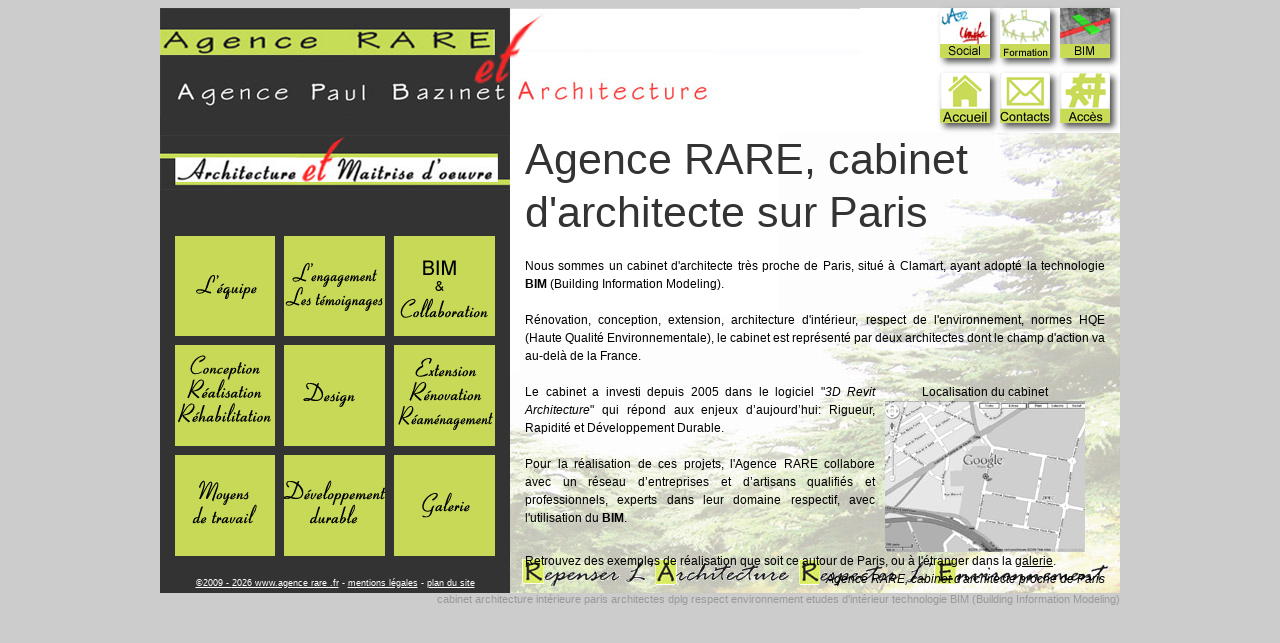

--- FILE ---
content_type: text/html
request_url: http://agencerare.fr/cabinet-architecte-sur-paris-bim.htm
body_size: 3506
content:
<html><!-- InstanceBegin template="/Templates/agencerare.dwt.php" codeOutsideHTMLIsLocked="false" --> 
	<head>
<!-- InstanceBeginEditable name="doctitle" -->
<title>Agence RARE, Cabinet d'architecte BIM (Building Information Modeling)</title>
<!-- InstanceEndEditable --> 
<SCRIPT language="javascript">
   function ouvre_popup(page) {
       window.open(page,"Diaporama","menubar=no, status=no, scrollbars=no, menubar=no, width=700, height=600");
   }
</SCRIPT>

<script type="text/javascript" language="javascript" src="resources/lytebox/lytebox.js"></script>
<link rel="stylesheet" href="resources/lytebox/lytebox.css" type="text/css" media="screen" />
<link rel="stylesheet" href="resources/default.css" type="text/css" media="screen" />
<link rel="shortcut icon" href="favicon.ico" />
<meta name="description" content="Agence RARE est un cabinet d'architecture proche de Paris (situé à Clamart, 92). Rénovation, conception, extension, architecture d'intérieure; respect de l'environnement, normes HQE (Haute Qualité Environnementale), l'agence RARE ce sont à la base deux architectes dont le champ d'action va au-delà de la France.">
<meta name="keywords" content="architecte, architecture, paris, clamart, intérieur, rénovation, qualité, environnementale, environnement, interieur, extension, conception">
<meta http-equiv="Content-Type" content="text/html; charset=iso-8859-1">
<script language="JavaScript" type="text/JavaScript">
<!--



function MM_preloadImages() { //v3.0
  var d=document; if(d.images){ if(!d.MM_p) d.MM_p=new Array();
    var i,j=d.MM_p.length,a=MM_preloadImages.arguments; for(i=0; i<a.length; i++)
    if (a[i].indexOf("#")!=0){ d.MM_p[j]=new Image; d.MM_p[j++].src=a[i];}}
}
//-->
</script>
<!-- InstanceBeginEditable name="head" --> 
<script language="JavaScript" type="text/JavaScript">
<!--
function MM_swapImgRestore() { //v3.0
  var i,x,a=document.MM_sr; for(i=0;a&&i<a.length&&(x=a[i])&&x.oSrc;i++) x.src=x.oSrc;
}

function MM_findObj(n, d) { //v4.01
  var p,i,x;  if(!d) d=document; if((p=n.indexOf("?"))>0&&parent.frames.length) {
    d=parent.frames[n.substring(p+1)].document; n=n.substring(0,p);}
  if(!(x=d[n])&&d.all) x=d.all[n]; for (i=0;!x&&i<d.forms.length;i++) x=d.forms[i][n];
  for(i=0;!x&&d.layers&&i<d.layers.length;i++) x=MM_findObj(n,d.layers[i].document);
  if(!x && d.getElementById) x=d.getElementById(n); return x;
}

function MM_swapImage() { //v3.0
  var i,j=0,x,a=MM_swapImage.arguments; document.MM_sr=new Array; for(i=0;i<(a.length-2);i+=3)
   if ((x=MM_findObj(a[i]))!=null){document.MM_sr[j++]=x; if(!x.oSrc) x.oSrc=x.src; x.src=a[i+2];}
}
//-->
</script>
<!-- InstanceEndEditable --> 
</head>

	
<body bgcolor="#cccccc" onLoad="MM_preloadImages('resources/graphic/p-plan-acces.jpg')">
<table    width="960" border="0" align="center" cellpadding="0" cellspacing="0" background="resources/graphic/b-background_v4.jpg">
  <tr> 
    <td height="110" colspan="3" bgcolor="#FFFFFF"> <table width="950" height="100" border="0" align="left" cellpadding="0" cellspacing="0">
      <tr valign="middle">
        <th width="647" height="110" valign="top" scope="col"><a href="index.htm"><img src="resources/graphic/banniere-sup-PR02-700.jpg" width="700" height="125" border="0"></a></th>
        <th width="303" valign="top" scope="col"><div align="left">
          <table width="250" border="0" align="right" cellpadding="0" cellspacing="0">
            <tr>
              <td>
                <p align="right">&nbsp; </p></td>
              <td width="60"><div align="right"><a href="social-agence-rare.php"><img src="resources/graphic/p-social.png" width="50" height="50" border="0" class="ombrage"></a></div></td>
              <td width="60"><div align="right"><a href="formations-agence-rare.php"><img src="resources/graphic/p-formation.png" width="50" height="50" border="0" class="ombrage"></a></div></td>
              <td width="60"><div align="right"><a href="bim-agence-rare.php"><img src="resources/graphic/p-bim.png" width="50" height="50" border="0" class="ombrage"></a></div></td>
            </tr>
            <tr>
              <td height="5">&nbsp;</td>
              <td><div align="center"></div></td>
              <td><div align="right"></div></td>
              <td><div align="right"></div></td>
            </tr>
            <tr>
              <td>&nbsp;</td>
              <td><div align="right"><a href="index.htm"><img src="resources/graphic/p-accueil.png" width="50" height="50" border="0" class="ombrage"></a></div></td>
              <td><div align="right"><a href="contact.htm"><img src="resources/graphic/p-contacts.png" width="50" height="50" border="0" class="ombrage"></a></div></td>
              <td><div align="right"><a href="plan-acces-cabinet-architecte.htm"><img src="resources/graphic/p-acces.png" width="50" height="50" border="0" class="ombrage"></a></div></td>
            </tr>
          </table>
        </div></th>
      </tr>
    </table></td>
  </tr>
  <tr> 
    <td width="351" height="460" valign="top"  > 
      <table width="350" height="460" border="0" align="center" cellpadding="0" cellspacing="0" bgcolor="#333333">
        <tr> 
          <td align="center"><img src="resources/graphic/slogan-PR01.jpg"></td>
        </tr>
        <tr> 
          <td align="center"> <div align="center"> 
              <iframe id="menu" marginwidth=0 marginheight=0 src="menu.htm" frameborder=0 width=350 scrolling=no height=380 bordercolor="#ffffff"></iframe> 
            </div>
            <p align="center" class="smallbody"><a href="http://www.agencerare.fr/" class="bottomSectionlinks">&copy;2009 - <script>var ladate=new Date(); document.write(ladate.getFullYear())</script> 
              www.agence rare .fr</a> <span class="bottomSectionlinks">- </span><a href="mentions-legales.htm" class="bottomSectionlinks">mentions 
              l&eacute;gales</a><span class="bottomSectionlinks"> - </span><a href="plan-site-agence-rare.htm" class="bottomSectionlinks">plan 
              du site</a></p>
          </td>
        </tr>
      </table></td>
    <td height="460" colspan="2" valign="top">
<table width="610" border="0" align="center" cellpadding="0" cellspacing="0">
        <tr> 
          <td valign="middle" ><!-- InstanceBeginEditable name="EditRegion4" -->
            <table width="581" border="0" align="center" cellpadding="0" cellspacing="0">
              <tr valign="middle">
                <td><div align="left">
                    <h1>Agence RARE, cabinet d'architecte sur Paris</h1>
                  </div>
                    <div align="right"> </div></td>
              </tr>
            </table>
          <!-- InstanceEndEditable --></td>
        </tr>
        <tr> 
          <td><!-- InstanceBeginEditable name="EditRegion3" --> 
            <table width="580" border="0" align="center" cellpadding="0" cellspacing="0">
              <tr> 
                <td valign="top"> <p align="justify">&nbsp;</p>
                  <p align="justify">Nous sommes un cabinet d'architecte 
                    tr&egrave;s proche de Paris, situ&eacute; &agrave; Clamart, 
                    ayant adopt&eacute; la technologie <strong>BIM</strong>  (Building Information Modeling).</p>
                  <p align="justify">&nbsp;</p>
                  <p align="justify">R&eacute;novation, conception, extension, 
                    architecture d'int&eacute;rieur, respect de l'environnement, 
                    normes HQE (Haute Qualit&eacute; Environnementale), le cabinet 
                    est repr&eacute;sent&eacute; par deux architectes dont le 
                    champ d'action va au-del&agrave; de la France.</p>
                  <p align="justify">&nbsp;</p>
                  <table width="560" border="0" cellspacing="0" cellpadding="0">
                    <tr valign="top"> 
                      <td> 
                        <p align="justify">Le cabinet a investi depuis 2005 dans 
                          le logiciel &quot;<em>3D Revit Architecture</em>&quot; 
                          qui r&eacute;pond aux enjeux d&#8217;aujourd&#8217;hui: 
                          Rigueur, Rapidit&eacute; et D&eacute;veloppement Durable.</p>
                        <p align="justify">&nbsp;</p>
                        <p align="justify">Pour la r&eacute;alisation de ces projets, 
                          l'Agence RARE collabore avec un r&eacute;seau d&#8217;entreprises 
                          et d&#8217;artisans qualifi&eacute;s et professionnels, 
                          experts dans leur domaine respectif, avec l'utilisation du <strong>BIM</strong>. </p>
                  </td>
                      <td width="10">&nbsp;</td>
                      <td> 
                        <p align="center">Localisation du cabinet</p>
                        <p><a href="http://www.google.com/maps?hl=fr&q=10-avenue-r%E9aumur,,Clamart,France" target="_blank" onMouseOver="MM_swapImage('Image3','','resources/graphic/p-plan-acces.jpg',1)" onMouseOut="MM_swapImgRestore()"><img src="resources/graphic/p-plan-acces0.jpg" alt="cabinet architecte paris" name="Image3" width="200" height="151" border="0" title="Agence RARE, cabinet d'architecte sur Paris"></a></p></td>
                    </tr>
                  </table>
                  <p align="left">Retrouvez des exemples de r&eacute;alisation 
                    que soit ce autour de Paris, ou &agrave; l'&eacute;tranger 
                    dans la <a href="galerie-1.htm">galerie</a>.</p>
                  <p align="right"><em>Agence RARE, cabinet d'architecte proche 
                    de Paris</em></p>
                </td>
              </tr>
            </table>
            <!-- InstanceEndEditable --></td>
        </tr>
      </table></td>
  </tr>
</table>

<table width="960" border="0" align="center" cellpadding="0" cellspacing="0">
  <tr> 
    <td class="bottomSectionlinks"><p class="welcomesmallbody"><!-- InstanceBeginEditable name="EditRegion6" --><!-- InstanceEndEditable --> </p></td>
  </tr>
  <tr>
    <td class="bottomSectionlinks"><!-- InstanceBeginEditable name="EditRegion5" --> 
      <div align="right"><a class="welcomesmallbody" href="cabinet-architecte-sur-paris-plan-acces.htm">cabinet</a>   
        <a class="welcomesmallbody" href="cabinet-architecture-interieur-paris-plan-acces.htm">architecture</a>  
        <a class="welcomesmallbody" href="cabinet-architecture-interieure-paris-plan-acces.htm">int&eacute;rieure</a>  
        <a class="welcomesmallbody" href="cabinet-architecture-sur-paris-plan-acces.htm">paris</a>  
        <a class="welcomesmallbody" href="cabinet-architectes-sur-paris-plan-acces.htm">architectes dplg</a> 
		<a class="welcomesmallbody" href="cabinet-architecture-environnement-sur-paris-plan-acces.htm">respect environnement</a> 
		<a class="welcomesmallbody" href="cabinet-architecte-d-interieur-sur-paris-plan-acces.htm">etudes d'intérieur</a> 
		<a class="welcomesmallbody" href="cabinet-architecte-sur-paris-bim.htm">technologie BIM (Building Information Modeling)</a>
		</div>
      <!-- InstanceEndEditable --></td>
  </tr>
</table>
<p>&nbsp;</p>
<p>&nbsp;</p></body>
<!-- InstanceEnd --></html>


--- FILE ---
content_type: text/html
request_url: http://agencerare.fr/menu.htm
body_size: 3668
content:
<!DOCTYPE HTML PUBLIC "-//W3C//DTD HTML 4.01 Transitional//EN">
<html>
<head>
<title>cabinet architecture int&eacute;rieur paris</title>
<meta http-equiv="Content-Type" content="text/html; charset=iso-8859-1">


 <script LANGUAGE="JavaScript">

function MM_controlSound(x, _sndObj, sndFile) { //v3.0
  var i, method = "", sndObj = eval(_sndObj);
  if (sndObj != null) {
    if (navigator.appName == 'Netscape') method = "play";
    else {
      if (window.MM_WMP == null) {
        window.MM_WMP = false;
        for(i in sndObj) if (i == "ActiveMovie") {
          window.MM_WMP = true; break;
      } }
      if (window.MM_WMP) method = "play";
      else if (sndObj.FileName) method = "run";
  } }
  if (method) eval(_sndObj+"."+method+"()");
  else window.location = sndFile;
}

</script>

 <script LANGUAGE="JavaScript">
 <!--
 var aySound = new Array();
 aySound[0] = "m_over.wav";
 aySound[1] = "m_out.wav";
 aySound[2] = "m_in.wav";

 document.write('<BGSOUND ID="auIEContainer">')
 IE = (navigator.appVersion.indexOf("MSIE")!=-1 && document.all)? 1:0;
 NS = (navigator.appName=="Netscape" && navigator.plugins["LiveAudio"])? 1:0;
 ver4 = IE||NS? 1:0;
 onload=auPreload;

 function auPreload() {
 if (!ver4) return;
 if (NS) auEmb = new Layer(0,window);
 else {
 Str = "<DIV ID='auEmb' STYLE='position:absolute;'></DIV>";
 document.body.insertAdjacentHTML("BeforeEnd",Str);
 }
 var Str = '';
 for (i=0;i<aySound.length;i++)
 Str += "<EMBED SRC='"+aySound[i]+"' AUTOSTART='TRUE' HIDDEN='FALSE'>"
 if (IE) auEmb.innerHTML = Str;
 else {
 auEmb.document.open();
 auEmb.document.write(Str);
 auEmb.document.close();
 }
 auCon = IE? document.all.auIEContainer:auEmb;
 auCon.control = auCtrl;
 }
 function auCtrl(whSound,play) {
 if (IE) this.src = play? aySound[whSound]:'';
 else eval("this.document.embeds[whSound]." + (play? "play()":"stop()"))
 }
 function playSound(whSound) { if (window.auCon) {auCon.control(whSound,true); } }
 function stopSound(whSound) { if (window.auCon) auCon.control(whSound,false); }
 //-->
 </script>



<script language="JavaScript" type="text/JavaScript">
<!--
function MM_reloadPage(init) {  //reloads the window if Nav4 resized
  if (init==true) with (navigator) {if ((appName=="Netscape")&&(parseInt(appVersion)==4)) {
    document.MM_pgW=innerWidth; document.MM_pgH=innerHeight; onresize=MM_reloadPage; }}
  else if (innerWidth!=document.MM_pgW || innerHeight!=document.MM_pgH) location.reload();
}
MM_reloadPage(true);

function MM_findObj(n, d) { //v4.01
  var p,i,x;  if(!d) d=document; if((p=n.indexOf("?"))>0&&parent.frames.length) {
    d=parent.frames[n.substring(p+1)].document; n=n.substring(0,p);}
  if(!(x=d[n])&&d.all) x=d.all[n]; for (i=0;!x&&i<d.forms.length;i++) x=d.forms[i][n];
  for(i=0;!x&&d.layers&&i<d.layers.length;i++) x=MM_findObj(n,d.layers[i].document);
  if(!x && d.getElementById) x=d.getElementById(n); return x;
}

function MM_showHideLayers() { //v6.0
  var i,p,v,obj,args=MM_showHideLayers.arguments;
  for (i=0; i<(args.length-2); i+=3) if ((obj=MM_findObj(args[i]))!=null) { v=args[i+2];
    if (obj.style) { obj=obj.style; v=(v=='show')?'visible':(v=='hide')?'hidden':v; }
    obj.visibility=v; }
	
}

function MM_preloadImages() { //v3.0
  var d=document; if(d.images){ if(!d.MM_p) d.MM_p=new Array();
    var i,j=d.MM_p.length,a=MM_preloadImages.arguments; for(i=0; i<a.length; i++)
    if (a[i].indexOf("#")!=0){ d.MM_p[j]=new Image; d.MM_p[j++].src=a[i];}}
}

function MM_swapImgRestore() { //v3.0
  var i,x,a=document.MM_sr; for(i=0;a&&i<a.length&&(x=a[i])&&x.oSrc;i++) x.src=x.oSrc;
}

function MM_swapImage() { //v3.0
  var i,j=0,x,a=MM_swapImage.arguments; document.MM_sr=new Array; for(i=0;i<(a.length-2);i+=3)
   if ((x=MM_findObj(a[i]))!=null){document.MM_sr[j++]=x; if(!x.oSrc) x.oSrc=x.src; x.src=a[i+2];}

}
//-->
</script>




<link href="resources/default.css" rel="stylesheet" type="text/css">

</head>

<body bgcolor="#333333" onLoad="MM_preloadImages('resources/graphic/carre-a1-1.gif','resources/graphic/carre-a2-1.gif','resources/graphic/carre-a3-1.gif','resources/graphic/carre-b1-1.gif','resources/graphic/carre-b2-1.gif','resources/graphic/carre-b3-1.gif','resources/graphic/carre-c1-1.gif','resources/graphic/carre-c2-1.gif','resources/graphic/carre-c3-1.gif')">
<table width="350" border="0" align="left" cellpadding="0" cellspacing="0" id="base">
  <tr> 
    <td> <script language="JavaScript"  src="resources/relative-layer.js">   
</script> 

 <script>
playSound(1);</script>

<div id="a1small" style="position:absolute; width:100px; height:100px; z-index:11; left: 15px; top: 42px;" onMouseOut="MM_showHideLayers('c2','','hide','a2small','','show','a3small','','show','b1small','','show','b2small','','show','b3small','','show','c1small','','show','c2small','','show','c3small','','show','c1','','hide','b3','','hide','b2','','hide','b1','','hide','a3','','hide','a2','','hide','a1','','hide','c3','','hide')" onMouseOver="MM_showHideLayers('c2','','hide','a2small','','hide','a3small','','hide','b1small','','hide','b2small','','hide','b3small','','hide','c1small','','hide','c2small','','hide','c3small','','hide','c1','','hide','b3','','hide','b2','','hide','b1','','hide','a3','','hide','a2','','hide','a1','','show','c3','','hide')"><a href="equipe-agence-rare.htm" target="_top" onMouseOver="MM_swapImage('Image1','','resources/graphic/carre-a1-1.gif',1)" onMouseOut="MM_swapImgRestore()"><img src="resources/graphic/carre-a1-2.gif" name="Image1" width="100" height="100" border="0"></a></div>
      <div id="a2small" style="position:absolute; width:100px; height:100px; z-index:12; left: 125px; top: 42px;" onMouseOut="MM_showHideLayers('a1small','','show','a3small','','show','b1small','','show','b2small','','show','b3small','','show','c1small','','show','c2small','','show','c3small','','show','b1','','hide','a1','','hide','a2','','hide','a3','','hide','b2','','hide','b3','','hide','c1','','hide','c2','','hide','c3','','hide')" onMouseOver="MM_showHideLayers('a1small','','hide','a3small','','hide','b1small','','hide','b2small','','hide','b3small','','hide','c1small','','hide','c2small','','hide','c3small','','hide','b1','','hide','a1','','hide','a2','','show','a3','','hide','b2','','hide','b3','','hide','c1','','hide','c2','','hide','c3','','hide')"><a href="engagement-temoignages.htm" target="_top" onMouseOver="MM_swapImage('Image2','','resources/graphic/carre-a2-1.gif',1)" onMouseOut="MM_swapImgRestore()"><img src="resources/graphic/carre-a2-2.gif" name="Image2" width="100" height="100" border="0"></a></div>
      <div id="a3small" style="position:absolute; width:100px; height:100px; z-index:13; left: 235px; top: 42px;" onMouseOut="MM_showHideLayers('a1small','','show','a2small','','show','b1small','','show','b2small','','show','b3small','','show','c1small','','show','c2small','','show','c3small','','show','b1','','hide','a2','','hide','a3','','hide','b2','','hide','b3','','hide','c1','','hide','c2','','hide','c3','','hide')" onMouseOver="MM_showHideLayers('a1small','','hide','a2small','','hide','b1small','','hide','b2small','','hide','b3small','','hide','c1small','','hide','c2small','','hide','c3small','','hide','b1','','hide','a1','','hide','a2','','hide','a3','','show','b2','','hide','b3','','hide','c1','','hide','c2','','hide','c3','','hide')"><a href="collaboration-1.php?gll=2" target="_top" onMouseOver="MM_swapImage('Image3','','resources/graphic/carre-a3-1.gif',1)" onMouseOut="MM_swapImgRestore()"><img src="resources/graphic/carre-a3-2.gif" name="Image3" width="100" height="100" border="0"></a></div>
      <div id="b1small" style="position:absolute; width:100px; height:100px; z-index:14; left: 15px; top: 152px;" onMouseOut="MM_showHideLayers('a1small','','show','a2small','','show','a3small','','show','b2small','','show','b3small','','show','c1small','','show','c2small','','show','c3small','','show','b1','','hide','a1','','hide','a2','','hide','a3','','hide','b2','','hide','b3','','hide','c1','','hide','c2','','hide','c3','','hide')" onMouseOver="MM_showHideLayers('a1small','','hide','a2small','','hide','a3small','','hide','b2small','','hide','b3small','','hide','c1small','','hide','c2small','','hide','c3small','','hide','b1','','show','a1','','hide','a2','','hide','a3','','hide','b2','','hide','b3','','hide','c1','','hide','c2','','hide','c3','','hide')"><a href="conception-realisation-rehabilitation-1.php?gll=1" target="_top" onMouseOver="MM_swapImage('Image4','','resources/graphic/carre-b1-1.gif',1)" onMouseOut="MM_swapImgRestore()"><img src="resources/graphic/carre-b1-2.gif" name="Image4" width="100" height="100" border="0"></a></div>
      <div id="b2small" style="position:absolute; width:100px; height:100px; z-index:15; left: 125px; top: 152px;" onMouseOut="MM_showHideLayers('a1small','','show','a2small','','show','a3small','','show','b1small','','show','b3small','','show','c1small','','show','c2small','','show','c3small','','show','b1','','hide','a1','','hide','a2','','hide','a3','','hide','b2','','hide','b3','','hide','c1','','hide','c2','','hide','c3','','hide')" onMouseOver="MM_showHideLayers('a1small','','hide','a2small','','hide','a3small','','hide','b1small','','hide','b3small','','hide','c1small','','hide','c2small','','hide','c3small','','hide','b2','','show')"><a href="design.php?gll=3" target="_top" onMouseOver="MM_swapImage('Image5','','resources/graphic/carre-b2-1.gif',1)" onMouseOut="MM_swapImgRestore()"><img src="resources/graphic/carre-b2-2.gif" name="Image5" width="100" height="100" border="0"></a></div>
      <div id="b3small" style="position:absolute; width:100px; height:100px; z-index:16; left: 235px; top: 152px;" onMouseOut="MM_showHideLayers('a1small','','show','a2small','','show','a3small','','show','b1small','','show','b2small','','show','c1small','','show','c2small','','show','c3small','','show','b1','','hide','a2','','hide','a3','','hide','b2','','hide','b3','','hide','c1','','hide','c2','','hide','c3','','hide')" onMouseOver="MM_showHideLayers('a1small','','hide','a2small','','hide','a3small','','hide','b1small','','hide','b2small','','hide','c1small','','hide','c2small','','hide','c3small','','hide','b1','','hide','a1','','hide','a2','','hide','a3','','hide','b2','','hide','b3','','show','c1','','hide','c2','','hide','c3','','hide')"><a href="renovation-reamenagement-extension-1.php?gll=4" target="_top" onMouseOver="MM_swapImage('Image6','','resources/graphic/carre-b3-1.gif',1)" onMouseOut="MM_swapImgRestore()"><img src="resources/graphic/carre-b3-2.gif" name="Image6" width="100" height="100" border="0"></a></div>
      <div id="c1small" style="position:absolute; width:100px; height:100px; z-index:17; left: 15px; top: 262px;" onMouseOut="MM_showHideLayers('a1small','','show','a2small','','show','a3small','','show','b1small','','show','b2small','','show','b3small','','show','c2small','','show','c3small','','show','b1','','hide','a2','','hide','a3','','hide','b2','','hide','b3','','hide','c1','','hide','c2','','hide','c3','','hide')" onMouseOver="MM_showHideLayers('a1small','','hide','a2small','','hide','a3small','','hide','b1small','','hide','b2small','','hide','b3small','','hide','c2small','','hide','c3small','','hide','b1','','hide','a1','','hide','a2','','hide','a3','','hide','b2','','hide','b3','','hide','c1','','show','c2','','hide','c3','','hide')"><a href="moyens-de-travail.htm" target="_top" onMouseOver="MM_swapImage('Image7','','resources/graphic/carre-c1-1.gif',1)" onMouseOut="MM_swapImgRestore()"><img src="resources/graphic/carre-c1-2.gif" name="Image7" width="100" height="100" border="0"></a></div>
      <div id="c2small" style="position:absolute; width:100px; height:100px; z-index:18; left: 125px; top: 262px;" onMouseOut="MM_showHideLayers('a1small','','show','a2small','','show','a3small','','show','b1small','','show','b2small','','show','b3small','','show','c1small','','show','c3small','','show','b1','','hide','a1','','hide','a2','','hide','a3','','hide','b2','','hide','b3','','hide','c1','','hide','c2','','hide','c3','','hide')" onMouseOver="MM_showHideLayers('a1small','','hide','a2small','','hide','a3small','','hide','b1small','','hide','b2small','','hide','b3small','','hide','c1small','','hide','c3small','','hide','b1','','hide','a1','','hide','a2','','hide','a3','','hide','b2','','hide','b3','','hide','c1','','hide','c2','','show','c3','','hide')"><a href="developpement-durable.htm" target="_top" onMouseOver="MM_swapImage('Image8','','resources/graphic/carre-c2-1.gif',1)" onMouseOut="MM_swapImgRestore()"><img src="resources/graphic/carre-c2-2.gif" name="Image8" width="100" height="100" border="0"></a></div>
      <div id="c3small" style="position:absolute; width:100px; height:100px; z-index:19; left: 235px; top: 262px;" onMouseOut="MM_showHideLayers('a1small','','show','a2small','','show','a3small','','show','b1small','','show','b2small','','show','b3small','','show','c1small','','show','c2small','','show','b1','','hide','a1','','hide','a2','','hide','a3','','hide','b2','','hide','b3','','hide','c1','','hide','c2','','hide','c3','','hide')" onMouseOver="MM_showHideLayers('a1small','','hide','a2small','','hide','a3small','','hide','b1small','','hide','b2small','','hide','b3small','','hide','c1small','','hide','c2small','','hide','b1','','hide','a1','','hide','a2','','hide','a3','','hide','b2','','hide','b3','','hide','c1','','hide','c2','','hide','c3','','show')"><a href="galerie-1.htm" target="_top" onMouseOver="MM_swapImage('Image9','','resources/graphic/carre-c3-1.gif',1)" onMouseOut="MM_swapImgRestore()"><img src="resources/graphic/carre-c3-2.gif" name="Image9" width="100" height="100" border="0"></a></div>
      <div id="b1" style="position:absolute; width:320px; height:362px; z-index:7; left: 15px; top: 0px; visibility: hidden;"> 
        <p><img src="resources/graphic/p-titres-fond-fonce-conception-realisation.jpg" width="320" height="42"></p>
        <p><img src="resources/graphic/carre-b1-big.gif" width="320" height="320"></p>
      </div>
      <div id="a1" style="position:absolute; width:320px; height:362px; z-index:10; left: 15px; top: 0px; visibility: hidden;"> 
        <p><img src="resources/graphic/p-titre-fond-fonce-equipe.jpg" width="320" height="42"></p>
        <p><img src="resources/graphic/carre-a1-big.gif" width="320" height="320"></p> 
      </div>
      <div id="a2" style="position:absolute; width:320px; height:362px; z-index:9; left: 15px; top: 0px; visibility: hidden;"> 
        <h1><img src="resources/graphic/p-titre-fond-fonce-engagement.jpg" width="320" height="42"></h1>
        <p><img src="resources/graphic/carre-a2-big.gif" width="320" height="320"></p>
      </div>
      <div id="a3" style="position:absolute; width:320px; height:362px; z-index:8; left: 15px; top: 0px; visibility: hidden;"> 
        <p><img src="resources/graphic/titres-fond-fonce-bim-collaboration.png" width="318" height="42"></p>
        <p><img src="resources/graphic/carre-a3-big.gif" width="320" height="320"></p>
      </div>
      <div id="b2" style="position:absolute; width:320px; height:362px; z-index:6; left: 15px; top: 0px; visibility: hidden;"> 
        <p><img src="resources/graphic/titres-fond-fonce-design.png" width="320" height="42"></p>
        <p><img src="resources/graphic/carre-b2-big.gif" width="320" height="320"></p>
      </div>
      <div id="b3" style="position:absolute; width:320px; height:362px; z-index:5; left: 15px; top: 0px; visibility: hidden;"> 
        <p><img src="resources/graphic/titres-fond-fonce-renov-reamenagement-extension.png" width="320" height="42"></p>
        <p><img src="resources/graphic/carre-b3-big.gif" width="320" height="320"></p>
      </div>
      <div id="c1" style="position:absolute; width:320px; height:362px; z-index:4; left: 15px; top: 0px; visibility: hidden;"> 
        <p><img src="resources/graphic/titres-fond-fonce-moyens-de-travail.jpg" width="320" height="42"></p>
        <p><img src="resources/graphic/carre-c1-big.gif" width="320" height="320"></p>
      </div>
      <div id="c2" style="position:absolute; width:320px; height:362px; z-index:3; left: 15px; top: 0px; visibility: hidden;"> 
        <p><img src="resources/graphic/titres-fond-fonce-developpement-durable.jpg" width="320" height="42"></p>
        <p><img src="resources/graphic/carre-c2-big.gif" width="320" height="320"></p>
      </div>
      <div id="c3" style="position:absolute; width:320px; height:362px; z-index:2; left: 15px; top: 0px; visibility: hidden;"> 
        <p><img src="resources/graphic/titres-fond-fonce-galerie.jpg" width="320" height="42"></p>
        <p><img src="resources/graphic/galerie2015.png" width="320" height="320"></p>
      </div>
      
      <div id="fond" style="position:absolute; width:320px; height:320px; z-index:1; left: 15px; top: 42px; background-image:  url(resources/graphic/menu_fond_v2-phase1b.png); layer-background-image:  url(resources/graphic/menu_fond_v2-phase1b.png); border: 1px none #000000;"></div> 
      
    </td>
  </tr></table>
<div align="left"></div>
</body>
</html>


--- FILE ---
content_type: text/css
request_url: http://agencerare.fr/resources/default.css
body_size: 8956
content:
/* Fonts */
ADDRESS, BLOCKQUOTE, BODY, CAPTION, CENTER, DD, DIR, DL, DT, FORM, LI, MENU, OL, P, PRE, TD, TH, TR, UL 
{font-family: Verdana, Helvetica, sans-serif; font-size: 9pt; font-weight: normal; color:#000000}



P {line-height: 150%; margin-top: 0; margin-bottom: 0; }
A {cursor: pointer; background: transparent}

BODY {scrollbar-base-color : #C9DA56; scrollbar-track-color : #333333; scrollbar-arrow-color : #ffffff;margin-left: 0%; margin-right: 0%; padding: 0; cursor: default; }

ADDRESS		{font-style: italic}
BIG			{font-size: 19px}
BLOCKQUOTE	{font-style: normal}
BUTTON		{cursor: auto}
CITE		{font-style: italic}
CODE, KBD	{font-size: 14px}
SAMP, TT	{font-size: 14px}
DT			{font-weight: bold}


/* HEADERS */ 
H1, H2, H3, H4, H5, H6 {font-weight: normal; font-family: Trebuchet MS, Arial, Helvetica, sans-serif;line-height: 125%;margin-top: 0; margin-bottom: 0}

H1 {font-size: 32pt; font-weight: normal; color: #333333;padding:0px; font-family: Coronet, Trebuchet MS, Arial, Helvetica, sans-serif;}
H2 {font-size: 12pt; color: #000000;padding:0px; margin:0px; margin-top:0px; margin-left:0px; border-bottom:dotted 1px #000000; color:#000000;} 
H3 {font-size: 11pt; color: #000000;font-weight: bold}
H4 {font-size: 11pt; color: #B10B0B;font-weight: bold}
H5 {font-size: 10pt; color: #B10B0B;font-weight: bold}
H6 {margin-top: 0; margin-bottom: 0; font-size: 9pt}

/* LINKS */ 
A:link {FONT-FAMILY: Verdana, Arial, helvetica, sans-serif; TEXT-DECORATION: underline ; color: #000000;}
A:visited {FONT-FAMILY: Verdana, Arial, helvetica, sans-serif; TEXT-DECORATION: underline; color: #000000;}
A:active {FONT-FAMILY:  Verdana, Arial, helvetica, sans-serif; TEXT-DECORATION: none; color: #000000;}
A:hover {FONT-FAMILY:  Verdana, Arial, helvetica, sans-serif; TEXT-DECORATION: none; color: #000000;}

HTML {margin: 0; 
padding: 0}

INPUT {cursor: auto}

OL {list-style: decimal}

UL UL OL OL, UL OL UL OL, OL UL OL OL, OL OL UL OL, OL UL OL, OL OL {list-style: lower-alpha}

OL UL OL OL, OL OL UL OL, UL OL OL OL, OL OL OL {list-style: lower-roman}

OL OL OL OL {list-style: decimal}

 /* PRE {margin-left/* */ : 0; white-space: pre; border: solid thin; padding: 1em 3%} */


SMALL, SUB, SUP {font-size: 13px}

TEXTAREA {cursor: text}

TD { font-family: Verdana, Arial, Helvetica, sans serif; font-size: 10pt; font-weight: normal; background-attachment:fixed; background-repeat:no-repeat; }
TR { font-family: Verdana, Arial, Helvetica, sans serif; font-size: 10pt; font-weight: normal; }

/* TH {font-weight: normal;
text-align: center;
margin-left: 0} */

UL, MENU, DIR {list-style: disc} 

UL UL, OL OL UL UL, OL UL OL UL, UL OL OL UL, OL UL UL, UL OL UL {list-style: circle}

OL UL UL UL, UL OL UL UL, UL UL OL UL, UL UL UL {list-style: square}

UL UL UL UL {list-style: disc}

/* -------------- */
/* CUSTOM CLASSES */ 
/* -------------- */

/* Reserve au texte de description figurant dans le calque qui contient la bannière animée */
.description	{font-size: 7pt;color:#ffffff; TEXT-DECORATION: none}    



.hdynamique {font-family: Coronet, Comic Sans MS, Corbel, Verdana, Helvetica, sans-serif; font-size: 26pt; font-weight: normal; color:#000000} 

/* Reserve au texte de corps diminué */
.smallbody	{font-size: 8pt; color:#333333 ;} 

/* Agence rare : réservé titres 2 sans soulignement */ 
.h2nonsouligne {font-size: 12pt; color: #000000;padding:0px; margin:0px; margin-top:0px; margin-left:0px; border-bottom:none 1px #000000; color:#000000;} 
.h2nonsoulignesmall {font-size: 9pt; color: #000000;padding:0px; margin:0px; margin-top:0px; margin-left:0px; border-bottom:none 1px #000000; color:#000000;} 

/* Reserve liens de petite taille sur page d'accueil du site */
.welcomesmallbody	{font-size: 8pt;color:#999999; TEXT-DECORATION: none}    
.welcomesmallbody:link	{font-size: 8pt;color:#999999; TEXT-DECORATION: none}    
.welcomesmallbody:visited	{font-size: 8pt;color:#999999; TEXT-DECORATION: none}    
.welcomesmallbody:hover	{font-size: 8pt;color:#ffffff; TEXT-DECORATION: none}    

/* Reserve aux liens de navigation à côté de la bannière principale de haut de page*/
.sectionlinks	{color:#6a9cba; font-size: 9pt;font-weight: bold;TEXT-DECORATION: none}    
.sectionlinks:link	{color:#6a9cba; font-size: 9pt;font-weight: bold;TEXT-DECORATION: none}    
.sectionlinks:visited	{color:#6a9cba; font-size: 9pt;font-weight: bold;TEXT-DECORATION: none}    
.sectionlinks:hover	{color:#6a9cba; font-size: 9pt;font-weight: bold; TEXT-DECORATION: none}    

/* Reserve aux liens de navigation à côté de la bannière principale de haut de page*/
.copyright	{color:#6a9cba; font-size: 8pt;font-weight: normal;TEXT-DECORATION: none}    
.copyright:link	{color:#6a9cba; font-size: 8pt;font-weight: normal;TEXT-DECORATION: none}    
.copyright:visited	{color:#6a9cba; font-size: 8pt;font-weight: normal;TEXT-DECORATION: none}    
.copyright:hover	{color:#6a9cba; font-size: 8pt;font-weight: normal; TEXT-DECORATION: none; font-weight: normal; BORDER-RIGHT: #999999 1px solid; BORDER-TOP: #999999 1px solid; TEXT-TRANSFORM: none; BORDER-LEFT: #999999 1px solid; BORDER-BOTTOM: #999999 1px solid; BACKGROUND-COLOR: #6a9cba; COLOR: #ffffff}    


/* Reserve aux liens de navigation à côté de la bannière principale de haut de page*/
.internebody	{color:#ffffff; font-size: 8pt;font-weight: normal;TEXT-DECORATION: underline}    
.internebody:link	{color:#ffffff; font-size: 8pt;font-weight: normal;TEXT-DECORATION: underline}    
.internebody:visited	{color:#ffffff; font-size: 8pt;font-weight: normal;TEXT-DECORATION: underline}    
.internebody:hover	{color:#ffffff; font-size: 8pt;font-weight: normal; TEXT-DECORATION: none; font-weight: normal; BORDER-RIGHT: #ffffff 1px solid; BORDER-TOP: #ffffff 1px solid; TEXT-TRANSFORM: none; BORDER-LEFT: #ffffff 1px solid; BORDER-BOTTOM: #ffffff 1px solid; BACKGROUND-COLOR: #6a9cba; COLOR: #ffffff}    



/* Reserve aux liens de navigation à côté de la bannière principale de haut de page*/
.sidemenucontents	{color:#6a9cba; font-size: 8pt;color:#666666; TEXT-DECORATION: none; font-weight: normal;}    
.sidemenucontents:link	{color:#6a9cba; font-size: 8pt;color:#666666; TEXT-DECORATION: none;font-weight: normal;}    
.sidemenucontents:visited	{color:#6a9cba; font-size: 8pt;color:#666666; TEXT-DECORATION: none; font-weight: normal;}    
.sidemenucontents:hover	{color:#6a9cba; font-size: 8pt;color:#666666; TEXT-DECORATION: none; font-weight: normal;}    


/* Reserve aux liens de navigation sous la bannière de section*/
.toplinks	{font-family: Arial; font-size: 9pt;color:#ffffff; TEXT-DECORATION: none;font-weight: normal;}    
.toplinks:link	{font-family: Arial; font-size: 9pt;color:#ffffff; TEXT-DECORATION: none}    
.toplinks:visited	{font-family: Arial; font-size: 9pt;color:#ffffff; TEXT-DECORATION: none}    
.toplinks:hover	{font-family: Arial; font-size: 9pt;color:#ffffff; TEXT-DECORATION: none}   

 

/* Reserve aux liens de la page d'accueil qui ne doivent pas bouger*/
.indexlinks	{TEXT-DECORATION: none}    
.indexlinks:link	{TEXT-DECORATION: none}    
.indexlinks:visited	{TEXT-DECORATION: none}    
.indexlinks:hover	{TEXT-DECORATION: none}    

/* Reserve aux liens de la page d'accueil en tout petit*/
.indexlinks2 {font-size: 8pt;COLOR: #cccccc; font-weight: normal;FONT-FAMILY: Arial, helvetica, sans-serif; TEXT-DECORATION: none}
.indexlinks2:link {font-size: 8pt;COLOR: #cccccc; font-weight: normal;FONT-FAMILY: Arial, helvetica, sans-serif; TEXT-DECORATION: none}
.indexlinks2:visited {font-size: 8pt;COLOR: #cccccc; font-weight: normal;FONT-FAMILY: Arial, helvetica, sans-serif; TEXT-DECORATION: none}
.indexlinks2:hover {font-size: 8pt;COLOR: #D96926; font-weight: normal;FONT-FAMILY: Arial, helvetica, sans-serif; TEXT-DECORATION: none}


/* Reserve aux liens en bas de page pour les différentes sections */
.bottomSectionlinks	{font-size: 7pt;color:#ffffff; }    
.bottomSectionlinks:link	{font-size: 7pt;color:#ffffff; }    
.bottomSectionlinks:visited	{font-size: 7pt;color:#ffffff; }    
.bottomSectionlinks:hover	{font-size: 7pt;color:#ffffff; }    


/* Réservé pour le formulaire de contact */
.formbox {BORDER-RIGHT: #999999 1px solid; BORDER-TOP: #999999 1px solid; FONT: 11px Verdana, Arial, Helvetica, sans-serif; TEXT-TRANSFORM: none; BORDER-LEFT: #999999 1px solid; BORDER-BOTTOM: #999999 1px solid; BACKGROUND-COLOR: #ffffff; TEXT-DECORATION: none; COLOR: #000000}


/* Ombre sur les images */
.ombrage {
  border: 0px none #fff;
  -moz-box-shadow: 4px 4px 6px #aaa; 
  -webkit-box-shadow: 4px 4px 6px #aaa; 
  box-shadow: 4px 4px 6px #555; 
} 
    
<!--[if lte IE 8]>
  .ombrage {
    filter:progid:DXImageTransform.Microsoft.Shadow(color='#aaaaaa', Direction=141, Strength=6);
    zoom: 1;
  } 
<![endif]-->





/* --------------- END OF FILE ------------------ */


--- FILE ---
content_type: text/css
request_url: http://agencerare.fr/resources/default.css
body_size: 8956
content:
/* Fonts */
ADDRESS, BLOCKQUOTE, BODY, CAPTION, CENTER, DD, DIR, DL, DT, FORM, LI, MENU, OL, P, PRE, TD, TH, TR, UL 
{font-family: Verdana, Helvetica, sans-serif; font-size: 9pt; font-weight: normal; color:#000000}



P {line-height: 150%; margin-top: 0; margin-bottom: 0; }
A {cursor: pointer; background: transparent}

BODY {scrollbar-base-color : #C9DA56; scrollbar-track-color : #333333; scrollbar-arrow-color : #ffffff;margin-left: 0%; margin-right: 0%; padding: 0; cursor: default; }

ADDRESS		{font-style: italic}
BIG			{font-size: 19px}
BLOCKQUOTE	{font-style: normal}
BUTTON		{cursor: auto}
CITE		{font-style: italic}
CODE, KBD	{font-size: 14px}
SAMP, TT	{font-size: 14px}
DT			{font-weight: bold}


/* HEADERS */ 
H1, H2, H3, H4, H5, H6 {font-weight: normal; font-family: Trebuchet MS, Arial, Helvetica, sans-serif;line-height: 125%;margin-top: 0; margin-bottom: 0}

H1 {font-size: 32pt; font-weight: normal; color: #333333;padding:0px; font-family: Coronet, Trebuchet MS, Arial, Helvetica, sans-serif;}
H2 {font-size: 12pt; color: #000000;padding:0px; margin:0px; margin-top:0px; margin-left:0px; border-bottom:dotted 1px #000000; color:#000000;} 
H3 {font-size: 11pt; color: #000000;font-weight: bold}
H4 {font-size: 11pt; color: #B10B0B;font-weight: bold}
H5 {font-size: 10pt; color: #B10B0B;font-weight: bold}
H6 {margin-top: 0; margin-bottom: 0; font-size: 9pt}

/* LINKS */ 
A:link {FONT-FAMILY: Verdana, Arial, helvetica, sans-serif; TEXT-DECORATION: underline ; color: #000000;}
A:visited {FONT-FAMILY: Verdana, Arial, helvetica, sans-serif; TEXT-DECORATION: underline; color: #000000;}
A:active {FONT-FAMILY:  Verdana, Arial, helvetica, sans-serif; TEXT-DECORATION: none; color: #000000;}
A:hover {FONT-FAMILY:  Verdana, Arial, helvetica, sans-serif; TEXT-DECORATION: none; color: #000000;}

HTML {margin: 0; 
padding: 0}

INPUT {cursor: auto}

OL {list-style: decimal}

UL UL OL OL, UL OL UL OL, OL UL OL OL, OL OL UL OL, OL UL OL, OL OL {list-style: lower-alpha}

OL UL OL OL, OL OL UL OL, UL OL OL OL, OL OL OL {list-style: lower-roman}

OL OL OL OL {list-style: decimal}

 /* PRE {margin-left/* */ : 0; white-space: pre; border: solid thin; padding: 1em 3%} */


SMALL, SUB, SUP {font-size: 13px}

TEXTAREA {cursor: text}

TD { font-family: Verdana, Arial, Helvetica, sans serif; font-size: 10pt; font-weight: normal; background-attachment:fixed; background-repeat:no-repeat; }
TR { font-family: Verdana, Arial, Helvetica, sans serif; font-size: 10pt; font-weight: normal; }

/* TH {font-weight: normal;
text-align: center;
margin-left: 0} */

UL, MENU, DIR {list-style: disc} 

UL UL, OL OL UL UL, OL UL OL UL, UL OL OL UL, OL UL UL, UL OL UL {list-style: circle}

OL UL UL UL, UL OL UL UL, UL UL OL UL, UL UL UL {list-style: square}

UL UL UL UL {list-style: disc}

/* -------------- */
/* CUSTOM CLASSES */ 
/* -------------- */

/* Reserve au texte de description figurant dans le calque qui contient la bannière animée */
.description	{font-size: 7pt;color:#ffffff; TEXT-DECORATION: none}    



.hdynamique {font-family: Coronet, Comic Sans MS, Corbel, Verdana, Helvetica, sans-serif; font-size: 26pt; font-weight: normal; color:#000000} 

/* Reserve au texte de corps diminué */
.smallbody	{font-size: 8pt; color:#333333 ;} 

/* Agence rare : réservé titres 2 sans soulignement */ 
.h2nonsouligne {font-size: 12pt; color: #000000;padding:0px; margin:0px; margin-top:0px; margin-left:0px; border-bottom:none 1px #000000; color:#000000;} 
.h2nonsoulignesmall {font-size: 9pt; color: #000000;padding:0px; margin:0px; margin-top:0px; margin-left:0px; border-bottom:none 1px #000000; color:#000000;} 

/* Reserve liens de petite taille sur page d'accueil du site */
.welcomesmallbody	{font-size: 8pt;color:#999999; TEXT-DECORATION: none}    
.welcomesmallbody:link	{font-size: 8pt;color:#999999; TEXT-DECORATION: none}    
.welcomesmallbody:visited	{font-size: 8pt;color:#999999; TEXT-DECORATION: none}    
.welcomesmallbody:hover	{font-size: 8pt;color:#ffffff; TEXT-DECORATION: none}    

/* Reserve aux liens de navigation à côté de la bannière principale de haut de page*/
.sectionlinks	{color:#6a9cba; font-size: 9pt;font-weight: bold;TEXT-DECORATION: none}    
.sectionlinks:link	{color:#6a9cba; font-size: 9pt;font-weight: bold;TEXT-DECORATION: none}    
.sectionlinks:visited	{color:#6a9cba; font-size: 9pt;font-weight: bold;TEXT-DECORATION: none}    
.sectionlinks:hover	{color:#6a9cba; font-size: 9pt;font-weight: bold; TEXT-DECORATION: none}    

/* Reserve aux liens de navigation à côté de la bannière principale de haut de page*/
.copyright	{color:#6a9cba; font-size: 8pt;font-weight: normal;TEXT-DECORATION: none}    
.copyright:link	{color:#6a9cba; font-size: 8pt;font-weight: normal;TEXT-DECORATION: none}    
.copyright:visited	{color:#6a9cba; font-size: 8pt;font-weight: normal;TEXT-DECORATION: none}    
.copyright:hover	{color:#6a9cba; font-size: 8pt;font-weight: normal; TEXT-DECORATION: none; font-weight: normal; BORDER-RIGHT: #999999 1px solid; BORDER-TOP: #999999 1px solid; TEXT-TRANSFORM: none; BORDER-LEFT: #999999 1px solid; BORDER-BOTTOM: #999999 1px solid; BACKGROUND-COLOR: #6a9cba; COLOR: #ffffff}    


/* Reserve aux liens de navigation à côté de la bannière principale de haut de page*/
.internebody	{color:#ffffff; font-size: 8pt;font-weight: normal;TEXT-DECORATION: underline}    
.internebody:link	{color:#ffffff; font-size: 8pt;font-weight: normal;TEXT-DECORATION: underline}    
.internebody:visited	{color:#ffffff; font-size: 8pt;font-weight: normal;TEXT-DECORATION: underline}    
.internebody:hover	{color:#ffffff; font-size: 8pt;font-weight: normal; TEXT-DECORATION: none; font-weight: normal; BORDER-RIGHT: #ffffff 1px solid; BORDER-TOP: #ffffff 1px solid; TEXT-TRANSFORM: none; BORDER-LEFT: #ffffff 1px solid; BORDER-BOTTOM: #ffffff 1px solid; BACKGROUND-COLOR: #6a9cba; COLOR: #ffffff}    



/* Reserve aux liens de navigation à côté de la bannière principale de haut de page*/
.sidemenucontents	{color:#6a9cba; font-size: 8pt;color:#666666; TEXT-DECORATION: none; font-weight: normal;}    
.sidemenucontents:link	{color:#6a9cba; font-size: 8pt;color:#666666; TEXT-DECORATION: none;font-weight: normal;}    
.sidemenucontents:visited	{color:#6a9cba; font-size: 8pt;color:#666666; TEXT-DECORATION: none; font-weight: normal;}    
.sidemenucontents:hover	{color:#6a9cba; font-size: 8pt;color:#666666; TEXT-DECORATION: none; font-weight: normal;}    


/* Reserve aux liens de navigation sous la bannière de section*/
.toplinks	{font-family: Arial; font-size: 9pt;color:#ffffff; TEXT-DECORATION: none;font-weight: normal;}    
.toplinks:link	{font-family: Arial; font-size: 9pt;color:#ffffff; TEXT-DECORATION: none}    
.toplinks:visited	{font-family: Arial; font-size: 9pt;color:#ffffff; TEXT-DECORATION: none}    
.toplinks:hover	{font-family: Arial; font-size: 9pt;color:#ffffff; TEXT-DECORATION: none}   

 

/* Reserve aux liens de la page d'accueil qui ne doivent pas bouger*/
.indexlinks	{TEXT-DECORATION: none}    
.indexlinks:link	{TEXT-DECORATION: none}    
.indexlinks:visited	{TEXT-DECORATION: none}    
.indexlinks:hover	{TEXT-DECORATION: none}    

/* Reserve aux liens de la page d'accueil en tout petit*/
.indexlinks2 {font-size: 8pt;COLOR: #cccccc; font-weight: normal;FONT-FAMILY: Arial, helvetica, sans-serif; TEXT-DECORATION: none}
.indexlinks2:link {font-size: 8pt;COLOR: #cccccc; font-weight: normal;FONT-FAMILY: Arial, helvetica, sans-serif; TEXT-DECORATION: none}
.indexlinks2:visited {font-size: 8pt;COLOR: #cccccc; font-weight: normal;FONT-FAMILY: Arial, helvetica, sans-serif; TEXT-DECORATION: none}
.indexlinks2:hover {font-size: 8pt;COLOR: #D96926; font-weight: normal;FONT-FAMILY: Arial, helvetica, sans-serif; TEXT-DECORATION: none}


/* Reserve aux liens en bas de page pour les différentes sections */
.bottomSectionlinks	{font-size: 7pt;color:#ffffff; }    
.bottomSectionlinks:link	{font-size: 7pt;color:#ffffff; }    
.bottomSectionlinks:visited	{font-size: 7pt;color:#ffffff; }    
.bottomSectionlinks:hover	{font-size: 7pt;color:#ffffff; }    


/* Réservé pour le formulaire de contact */
.formbox {BORDER-RIGHT: #999999 1px solid; BORDER-TOP: #999999 1px solid; FONT: 11px Verdana, Arial, Helvetica, sans-serif; TEXT-TRANSFORM: none; BORDER-LEFT: #999999 1px solid; BORDER-BOTTOM: #999999 1px solid; BACKGROUND-COLOR: #ffffff; TEXT-DECORATION: none; COLOR: #000000}


/* Ombre sur les images */
.ombrage {
  border: 0px none #fff;
  -moz-box-shadow: 4px 4px 6px #aaa; 
  -webkit-box-shadow: 4px 4px 6px #aaa; 
  box-shadow: 4px 4px 6px #555; 
} 
    
<!--[if lte IE 8]>
  .ombrage {
    filter:progid:DXImageTransform.Microsoft.Shadow(color='#aaaaaa', Direction=141, Strength=6);
    zoom: 1;
  } 
<![endif]-->





/* --------------- END OF FILE ------------------ */


--- FILE ---
content_type: text/javascript
request_url: http://agencerare.fr/resources/relative-layer.js
body_size: 112
content:
//
document.write('<div id="LayerOrigin" style="position:relative; z-index:1; left: 0; top: 0; height:400">')
